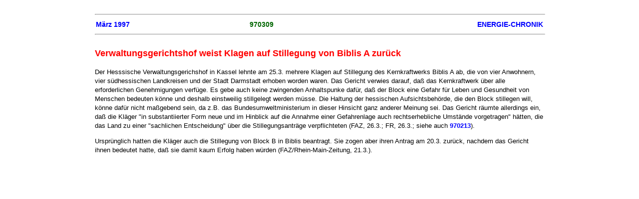

--- FILE ---
content_type: text/html
request_url: https://www.energie-chronik.de/970309.htm
body_size: 2381
content:
<!DOCTYPE html public "-//w3c//dtd html 4.0 transitional//en">
<HTML>  
<head><meta name = "viewport" content = "user-scalable=0, width=device-width, initial-scale=1, maximum-scale=1" />
  
  <META HTTP-EQUIV="Content-Type" CONTENT="text/html; charset=iso-8859-1">
  
  <META NAME="GENERATOR" CONTENT="Mozilla/4.5 [de] (Macintosh; I; PPC) [Netscape]">
  <TITLE>Verwaltungsgerichtshof weist Klagen auf Stillegung von Biblis A zur&uuml;ck</title>
<link rel=stylesheet type="text/css" href="ec1.css">
</head>
<body>
<body text="#000000" bgcolor="#FFFFFF" link="#0000FF" vlink="#551A8B" alink="#0000FF">

<hr WIDTH="100%">
<TABLE COLS="3" WIDTH="100%" BORDER="0" CELLSPACING="2"
CELLPADDING="0">
<tr>
<td align=left><h2><a href="9703.htm" TARGET="_self">M&auml;rz
      1997</a></h2></td>
<td align=center><h2>970309</h2></td>
<td align=right><h2><a href="chframe.htm" TARGET="_parent">ENERGIE-CHRONIK</a></h2></td>
</tr>
</table>
<hr WIDTH="100%">

<h1>Verwaltungsgerichtshof weist Klagen
auf Stillegung von Biblis A zur&uuml;ck</h1><p>

<P>Der Hesssische Verwaltungsgerichshof in
Kassel lehnte am 25.3. mehrere Klagen auf Stillegung des Kernkraftwerks
Biblis A ab, die von vier Anwohnern, vier s&uuml;dhessischen Landkreisen
und der Stadt Darmstadt erhoben worden waren. Das Gericht verwies
darauf, da&szlig; das Kernkraftwerk &uuml;ber alle erforderlichen
Genehmigungen verf&uuml;ge. Es gebe auch keine zwingenden Anhaltspunke
daf&uuml;r, da&szlig; der Block eine Gefahr f&uuml;r Leben und
Gesundheit von Menschen bedeuten k&ouml;nne und deshalb einstweilig
stillgelegt werden m&uuml;sse. Die Haltung der hessischen Aufsichtsbeh&ouml;rde,
die den Block stillegen will, k&ouml;nne daf&uuml;r nicht ma&szlig;gebend
sein, da z.B. das Bundesumweltministerium in dieser Hinsicht ganz
anderer Meinung sei. Das Gericht r&auml;umte allerdings ein, da&szlig;
die Kl&auml;ger &quot;in substantiierter Form neue und im Hinblick
auf die Annahme einer Gefahrenlage auch rechtserhebliche Umst&auml;nde
vorgetragen&quot; h&auml;tten, die das Land zu einer &quot;sachlichen
Entscheidung&quot; &uuml;ber die Stillegungsantr&auml;ge verpflichteten
(FAZ, 26.3.; FR, 26.3.; siehe auch <A HREF="970213.htm">970213</A>).</P>

<P>Urspr&uuml;nglich hatten die Kl&auml;ger
auch die Stillegung von Block B in Biblis beantragt. Sie zogen
aber ihren Antrag am 20.3. zur&uuml;ck, nachdem das Gericht ihnen
bedeutet hatte, da&szlig; sie damit kaum Erfolg haben w&uuml;rden
(FAZ/Rhein-Main-Zeitung, 21.3.).

</BODY>
</HTML>
